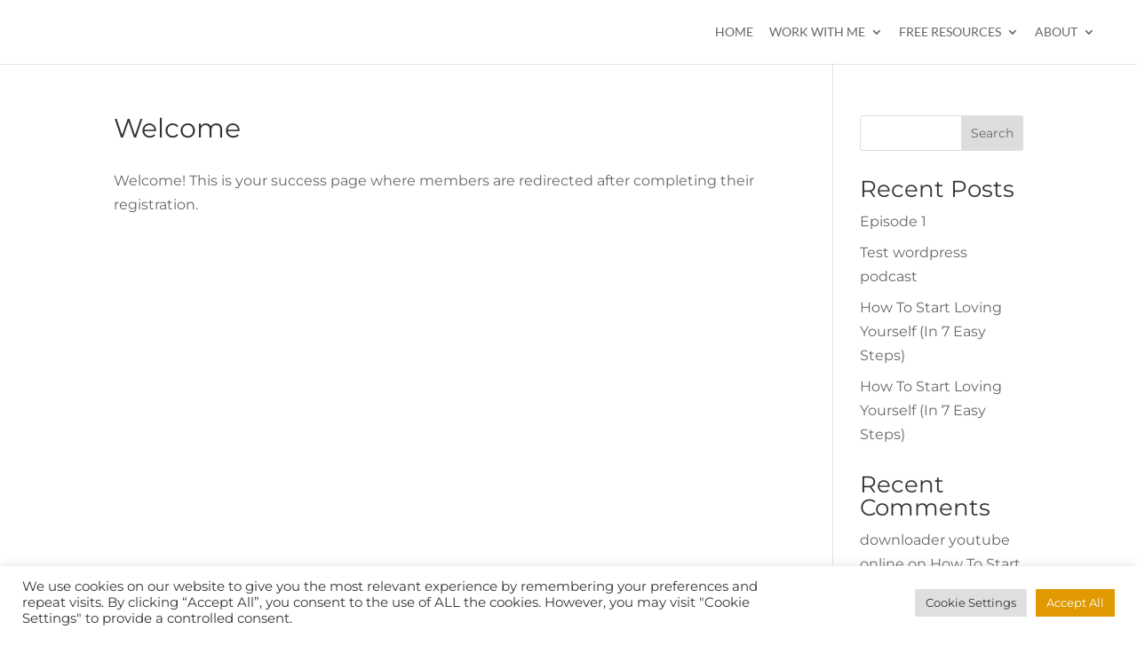

--- FILE ---
content_type: text/html; charset=utf-8
request_url: https://www.google.com/recaptcha/api2/aframe
body_size: 266
content:
<!DOCTYPE HTML><html><head><meta http-equiv="content-type" content="text/html; charset=UTF-8"></head><body><script nonce="gBFbk0gWcIInf5it7v9m3w">/** Anti-fraud and anti-abuse applications only. See google.com/recaptcha */ try{var clients={'sodar':'https://pagead2.googlesyndication.com/pagead/sodar?'};window.addEventListener("message",function(a){try{if(a.source===window.parent){var b=JSON.parse(a.data);var c=clients[b['id']];if(c){var d=document.createElement('img');d.src=c+b['params']+'&rc='+(localStorage.getItem("rc::a")?sessionStorage.getItem("rc::b"):"");window.document.body.appendChild(d);sessionStorage.setItem("rc::e",parseInt(sessionStorage.getItem("rc::e")||0)+1);localStorage.setItem("rc::h",'1768744395842');}}}catch(b){}});window.parent.postMessage("_grecaptcha_ready", "*");}catch(b){}</script></body></html>

--- FILE ---
content_type: text/css
request_url: https://riannascipio.com/wp-content/themes/rianna-scipio/style.css?ver=4.27.4
body_size: 420
content:
/* 
 Theme Name:     Rianna Scipio
 Author:         Rianna Scipio
 Author URI:     https://riannascipio.com/
 Template:       Divi
 Version:        1
 Description:   A Child Theme built using the elegantmarketplace.com Child theme maker
Developed by Andrew Palmer for Elegant Marketplace www.elegantmarketplace.com Free to use and duplicate as many times as you like
 Wordpress Version: 5.7.2
*/ 


/* ----------- PUT YOUR CUSTOM CSS BELOW THIS LINE -- DO NOT EDIT ABOVE THIS LINE --------------------------- */ 




--- FILE ---
content_type: text/css
request_url: https://riannascipio.com/wp-content/et-cache/global/et-divi-customizer-global.min.css?ver=1760515766
body_size: 18269
content:
body,.et_pb_column_1_2 .et_quote_content blockquote cite,.et_pb_column_1_2 .et_link_content a.et_link_main_url,.et_pb_column_1_3 .et_quote_content blockquote cite,.et_pb_column_3_8 .et_quote_content blockquote cite,.et_pb_column_1_4 .et_quote_content blockquote cite,.et_pb_blog_grid .et_quote_content blockquote cite,.et_pb_column_1_3 .et_link_content a.et_link_main_url,.et_pb_column_3_8 .et_link_content a.et_link_main_url,.et_pb_column_1_4 .et_link_content a.et_link_main_url,.et_pb_blog_grid .et_link_content a.et_link_main_url,body .et_pb_bg_layout_light .et_pb_post p,body .et_pb_bg_layout_dark .et_pb_post p{font-size:16px}.et_pb_slide_content,.et_pb_best_value{font-size:18px}body,.et_pb_column_1_2 .et_quote_content blockquote cite,.et_pb_column_1_2 .et_link_content a.et_link_main_url,.et_pb_column_1_3 .et_quote_content blockquote cite,.et_pb_column_3_8 .et_quote_content blockquote cite,.et_pb_column_1_4 .et_quote_content blockquote cite,.et_pb_blog_grid .et_quote_content blockquote cite,.et_pb_column_1_3 .et_link_content a.et_link_main_url,.et_pb_column_3_8 .et_link_content a.et_link_main_url,.et_pb_column_1_4 .et_link_content a.et_link_main_url,.et_pb_blog_grid .et_link_content a.et_link_main_url,body .et_pb_bg_layout_light .et_pb_post p,body .et_pb_bg_layout_dark .et_pb_post p{font-weight:400}.et_pb_slide_content,.et_pb_best_value{font-weight:400}.woocommerce #respond input#submit,.woocommerce-page #respond input#submit,.woocommerce #content input.button,.woocommerce-page #content input.button,.woocommerce-message,.woocommerce-error,.woocommerce-info{background:#ffa500!important}#et_search_icon:hover,.mobile_menu_bar:before,.mobile_menu_bar:after,.et_toggle_slide_menu:after,.et-social-icon a:hover,.et_pb_sum,.et_pb_pricing li a,.et_pb_pricing_table_button,.et_overlay:before,.entry-summary p.price ins,.woocommerce div.product span.price,.woocommerce-page div.product span.price,.woocommerce #content div.product span.price,.woocommerce-page #content div.product span.price,.woocommerce div.product p.price,.woocommerce-page div.product p.price,.woocommerce #content div.product p.price,.woocommerce-page #content div.product p.price,.et_pb_member_social_links a:hover,.woocommerce .star-rating span:before,.woocommerce-page .star-rating span:before,.et_pb_widget li a:hover,.et_pb_filterable_portfolio .et_pb_portfolio_filters li a.active,.et_pb_filterable_portfolio .et_pb_portofolio_pagination ul li a.active,.et_pb_gallery .et_pb_gallery_pagination ul li a.active,.wp-pagenavi span.current,.wp-pagenavi a:hover,.nav-single a,.tagged_as a,.posted_in a{color:#ffa500}.et_pb_contact_submit,.et_password_protected_form .et_submit_button,.et_pb_bg_layout_light .et_pb_newsletter_button,.comment-reply-link,.form-submit .et_pb_button,.et_pb_bg_layout_light .et_pb_promo_button,.et_pb_bg_layout_light .et_pb_more_button,.woocommerce a.button.alt,.woocommerce-page a.button.alt,.woocommerce button.button.alt,.woocommerce button.button.alt.disabled,.woocommerce-page button.button.alt,.woocommerce-page button.button.alt.disabled,.woocommerce input.button.alt,.woocommerce-page input.button.alt,.woocommerce #respond input#submit.alt,.woocommerce-page #respond input#submit.alt,.woocommerce #content input.button.alt,.woocommerce-page #content input.button.alt,.woocommerce a.button,.woocommerce-page a.button,.woocommerce button.button,.woocommerce-page button.button,.woocommerce input.button,.woocommerce-page input.button,.et_pb_contact p input[type="checkbox"]:checked+label i:before,.et_pb_bg_layout_light.et_pb_module.et_pb_button{color:#ffa500}.footer-widget h4{color:#ffa500}.et-search-form,.nav li ul,.et_mobile_menu,.footer-widget li:before,.et_pb_pricing li:before,blockquote{border-color:#ffa500}.et_pb_counter_amount,.et_pb_featured_table .et_pb_pricing_heading,.et_quote_content,.et_link_content,.et_audio_content,.et_pb_post_slider.et_pb_bg_layout_dark,.et_slide_in_menu_container,.et_pb_contact p input[type="radio"]:checked+label i:before{background-color:#ffa500}a{color:#ffa500}.nav li ul{border-color:#d4af37}.et_secondary_nav_enabled #page-container #top-header{background-color:#ffa500!important}#et-secondary-nav li ul{background-color:#ffa500}#main-header .nav li ul a{color:rgba(0,0,0,0.7)}#top-menu li a{font-size:15px}body.et_vertical_nav .container.et_search_form_container .et-search-form input{font-size:15px!important}#top-menu li a,.et_search_form_container input{font-weight:normal;font-style:normal;text-transform:uppercase;text-decoration:none}.et_search_form_container input::-moz-placeholder{font-weight:normal;font-style:normal;text-transform:uppercase;text-decoration:none}.et_search_form_container input::-webkit-input-placeholder{font-weight:normal;font-style:normal;text-transform:uppercase;text-decoration:none}.et_search_form_container input:-ms-input-placeholder{font-weight:normal;font-style:normal;text-transform:uppercase;text-decoration:none}#top-menu li.current-menu-ancestor>a,#top-menu li.current-menu-item>a,#top-menu li.current_page_item>a{color:#d4af37}#main-footer .footer-widget h4,#main-footer .widget_block h1,#main-footer .widget_block h2,#main-footer .widget_block h3,#main-footer .widget_block h4,#main-footer .widget_block h5,#main-footer .widget_block h6{color:#ffa500}.footer-widget li:before{border-color:#ffa500}.footer-widget .et_pb_widget div,.footer-widget .et_pb_widget ul,.footer-widget .et_pb_widget ol,.footer-widget .et_pb_widget label{line-height:1.7em}#footer-widgets .footer-widget li:before{top:10.6px}#et-footer-nav .bottom-nav li.current-menu-item a{color:#ffa500}#footer-bottom{background-color:#999999}#footer-info,#footer-info a{color:#333333}#footer-info{font-size:16px}body .et_pb_bg_layout_light.et_pb_button:hover,body .et_pb_bg_layout_light .et_pb_button:hover,body .et_pb_button:hover{border-radius:0px}.woocommerce a.button.alt:hover,.woocommerce-page a.button.alt:hover,.woocommerce button.button.alt:hover,.woocommerce button.button.alt.disabled:hover,.woocommerce-page button.button.alt:hover,.woocommerce-page button.button.alt.disabled:hover,.woocommerce input.button.alt:hover,.woocommerce-page input.button.alt:hover,.woocommerce #respond input#submit.alt:hover,.woocommerce-page #respond input#submit.alt:hover,.woocommerce #content input.button.alt:hover,.woocommerce-page #content input.button.alt:hover,.woocommerce a.button:hover,.woocommerce-page a.button:hover,.woocommerce button.button:hover,.woocommerce-page button.button:hover,.woocommerce input.button:hover,.woocommerce-page input.button:hover,.woocommerce #respond input#submit:hover,.woocommerce-page #respond input#submit:hover,.woocommerce #content input.button:hover,.woocommerce-page #content input.button:hover{border-radius:0px}@media only screen and (min-width:981px){.et_header_style_left #et-top-navigation,.et_header_style_split #et-top-navigation{padding:29px 0 0 0}.et_header_style_left #et-top-navigation nav>ul>li>a,.et_header_style_split #et-top-navigation nav>ul>li>a{padding-bottom:29px}.et_header_style_split .centered-inline-logo-wrap{width:58px;margin:-58px 0}.et_header_style_split .centered-inline-logo-wrap #logo{max-height:58px}.et_pb_svg_logo.et_header_style_split .centered-inline-logo-wrap #logo{height:58px}.et_header_style_centered #top-menu>li>a{padding-bottom:10px}.et_header_style_slide #et-top-navigation,.et_header_style_fullscreen #et-top-navigation{padding:20px 0 20px 0!important}.et_header_style_centered #main-header .logo_container{height:58px}#logo{max-height:75%}.et_pb_svg_logo #logo{height:75%}.et_header_style_centered.et_hide_primary_logo #main-header:not(.et-fixed-header) .logo_container,.et_header_style_centered.et_hide_fixed_logo #main-header.et-fixed-header .logo_container{height:10.44px}.et-fixed-header #top-menu li a{font-size:16px}.et-fixed-header #top-menu li.current-menu-ancestor>a,.et-fixed-header #top-menu li.current-menu-item>a,.et-fixed-header #top-menu li.current_page_item>a{color:#d4af37!important}}@media only screen and (min-width:1350px){.et_pb_row{padding:27px 0}.et_pb_section{padding:54px 0}.single.et_pb_pagebuilder_layout.et_full_width_page .et_post_meta_wrapper{padding-top:81px}.et_pb_fullwidth_section{padding:0}}h1,h1.et_pb_contact_main_title,.et_pb_title_container h1{font-weight:400}h2,.product .related h2,.et_pb_column_1_2 .et_quote_content blockquote p{font-weight:400}h3{font-weight:400}h4,.et_pb_circle_counter h3,.et_pb_number_counter h3,.et_pb_column_1_3 .et_pb_post h2,.et_pb_column_1_4 .et_pb_post h2,.et_pb_blog_grid h2,.et_pb_column_1_3 .et_quote_content blockquote p,.et_pb_column_3_8 .et_quote_content blockquote p,.et_pb_column_1_4 .et_quote_content blockquote p,.et_pb_blog_grid .et_quote_content blockquote p,.et_pb_column_1_3 .et_link_content h2,.et_pb_column_3_8 .et_link_content h2,.et_pb_column_1_4 .et_link_content h2,.et_pb_blog_grid .et_link_content h2,.et_pb_column_1_3 .et_audio_content h2,.et_pb_column_3_8 .et_audio_content h2,.et_pb_column_1_4 .et_audio_content h2,.et_pb_blog_grid .et_audio_content h2,.et_pb_column_3_8 .et_pb_audio_module_content h2,.et_pb_column_1_3 .et_pb_audio_module_content h2,.et_pb_gallery_grid .et_pb_gallery_item h3,.et_pb_portfolio_grid .et_pb_portfolio_item h2,.et_pb_filterable_portfolio_grid .et_pb_portfolio_item h2{font-weight:400}h5{font-weight:400}h6{font-weight:400}.et_pb_slide_description .et_pb_slide_title{font-weight:400}.woocommerce ul.products li.product h3,.woocommerce-page ul.products li.product h3,.et_pb_gallery_grid .et_pb_gallery_item h3,.et_pb_portfolio_grid .et_pb_portfolio_item h2,.et_pb_filterable_portfolio_grid .et_pb_portfolio_item h2,.et_pb_column_1_4 .et_pb_audio_module_content h2{font-weight:400}	h1,h2,h3,h4,h5,h6{font-family:'Montserrat',Helvetica,Arial,Lucida,sans-serif}body,input,textarea,select{font-family:'Montserrat',Helvetica,Arial,Lucida,sans-serif}#main-header,#et-top-navigation{font-family:'Lato',Helvetica,Arial,Lucida,sans-serif}#top-header .container{font-family:'Montserrat',Helvetica,Arial,Lucida,sans-serif}#register-blurb .et_pb_blurb_content{display:flex;justify-content:center;align-items:center}#register-blurb .et_pb_blurb_container{background:#1a1a1a;margin-left:30px;border-radius:0 50px 50px 0;margin-top:-30px;padding:16px}#register-blurb h2.et_pb_module_header{padding:0}a.et_pb_button.et_pb_button_0.et_pb_bg_layout_light{display:none}.el-popper{max-width:100%;width:min-content}span.am-select-service-name{white-space:break-spaces!important}.fieldset-cf7mls .cf7mls_next{float:left!important}.container.clearfix.et_menu_container{max-width:1440px}.ld-modal.ld-login-modal.ld-can-register{z-index:9999999!important}@media (min-width:981px) and (max-width:1093px){img#logo{max-height:40%!important}}.courseImage img{width:100%}.courseImage{display:flex}.woocommerce-MyAccount-content .ld-profile-edit-link{display:none!important}.woocommerce-MyAccount-content .ld-item-list-actions{display:none!important}.woocommerce-MyAccount-content .learndash-wrapper .ld-item-list .ld-item-list-item .ld-item-list-item-preview .ld-status-icon{margin-top:0!important}.woocommerce-MyAccount-content .learndash-wrapper #ld-profile .ld-item-list-item-preview .ld-status{margin:0!important}@media (max-width:410px){#countdown{font-size:28px!important}}#countdown{background-color:#000;color:#FFD700!important}#et-top-navigation a.et-cart-info{display:none}@media (max-width:980px){.et_bloom_form_content.et_bloom_1_field.et_bloom_bottom_inline.et_bloom_custom_html_form.et_bloom_impression_recorded{background:#fff!important}}#top-menu li a{font-size:14px!important}@media only screen and (min-width:981px){.et-fixed-header #top-menu li a{font-size:14px!important}}.et_bloom .et_bloom_optin_4 .et_bloom_form_content button{background:#e09900!important}#et-top-navigation{padding-left:110px}img#logo{max-height:65%}.container.clearfix.et_menu_container{width:100%;padding:0 10px}button.et_bloom_submit_subscription{color:#ee4622!important}#main-header .et-fixed-header .et-top-navigation{padding-left:150px!important}#top-menu li{padding-right:15px!important}.dp-dfg-item{column-gap:5em!important}.bctt-click-to-tweet{float:right;padding:30px 50px 20px 30px;max-width:500px;background:rgba(153,153,153,0.46)}.dp-dfg-items .dp-dfg-item:nth-child(2),.dp-dfg-items .dp-dfg-item:nth-child(4),.dp-dfg-items .dp-dfg-item:nth-child(6){direction:rtl;text-align:left}#page-container{overflow-x:hidden!important}.hero .et_pb_column.et_pb_column_1_2.et_pb_column_2.et_pb_css_mix_blend_mode_passthrough.et_pb_row_sticky{margin-top:95px!important}.pa-bullet-list-1 ul{list-style-type:none!important}.pa-bullet-list-1 ul li:before{content:'e052'!important;color:#19a88b;font-family:'ETMODULES'!important;margin-right:10px;margin-left:-35px;font-size:1.4em!important}.nav li ul{width:380px}#top-menu li li a{width:340px}.myblog .et_overlay{border-radius:0px}.read_more_txt:before{content:"";position:absolute;width:50px;height:40px;background-color:#fff;top:-5px;left:50px;-webkit-transition:all 0.7s ease;transition:all 0.7s ease}.read_more_txt:hover:before{width:105px;left:-10px}.read_more_txt1:before{content:"";position:absolute;width:50px;height:40px;background-color:#FFA500;right:-10px;top:-5px;-webkit-transition:all 0.7s ease;transition:all 0.7s ease}.read_more_txt1:hover:before{width:105px;right:-9px}.myblog .post-content a{color:#000!important}.myblog .post-content{padding-top:10px!important}.myblog .et_pb_post{padding:0px!important}.author{font-family:"Poppins";font-size:17px;font-style:normal;font-weight:700}.head{font-size:30px;font-family:"Poppins";font-weight:700;font-style:normal}.post{font-size:14px;font-family:"Roboto";font-weight:300;color:#555}.myslider .et-pb-slider-arrows a{color:#000!important}.read_more_txt a{color:#000!important}.myslider .et-pb-arrow-next{right:-14px!important}.myslider .et-pb-arrow-prev{left:-14px!important}.myblog .more-link{position:relative}.myblog .more-link:before{position:absolute;content:"";background-color:#FFA500;height:39px;width:37px;z-index:-1;top:-9px;left:-8px;-webkit-transition:all 0.7s ease;transition:all 0.7s ease}.myblog .more-link:hover:before{width:100px}.myblog .post-meta{padding-bottom:10px}.imghov:hover{transition:all .5s ease;transform:scale(1.1);overflow:hidden}.imghov,.et_pb_team_member_image img{-webkit-transition:all 0.7s ease;transition:all 0.7s ease}.myperson .et_pb_team_member_image:hover img{transition:all .5s ease;transform:scale(1.1);overflow:hidden}.email-signup .et_pb_newsletter_form{padding-left:0px!important}@media screen and (min-width:981px){.email-signup .et_pb_newsletter_button{width:140px;margin-top:-3.3em;float:right;margin-right:-7.8em}}@media (max-width:980px){.email-signup .et_pb_newsletter_description{display:none!important}.email-signup .et_pb_newsletter_form{width:100%;padding:0}}@media screen and (max-width:768px){.head{font-size:20px}}@media screen and (max-width:980px){.evana-txt:before{display:none}}@media (max-width:479px){.et_pb_text_align_right{text-align:right!important}}@media (max-width:980px){.world-changing{padding:0px!important}}@media (max-width:980px) and (min-width:768px){.myperson .et_pb_team_member_description{display:block!important}}#footer-info a{font-weight:normal!important;color:black!important}#et_mobile_nav_menu:before{content:"MENU"!important;position:absolute!important;bottom:29px;right:35px;color:black}@media only screen and (max-width:980px){.two-columns .et_pb_column{width:50%!important}.three-columns .et_pb_column{width:33.33%!important}.four-columns .et_pb_column{width:25%!important}.five-columns .et_pb_column{width:20%!important}.four-columns .et_pb_column.et_pb_column_1_4{margin:0!important}.two_columns_coach .et_pb_column{width:50%!important}.two_columns_coach .et_pb_column.et_pb_column_1_2.et_pb_column_0.et_pb_css_mix_blend_mode_passthrough{padding:0!important;font-size:16px!important}.two_columns_coach .et_pb_column.et_pb_column_1_2.et_pb_column_0.et_pb_css_mix_blend_mode_passthrough p{font-size:16px!important}.two_columns_coach a.et_pb_button.et_pb_custom_button_icon.et_pb_button_0.et_pb_bg_layout_light{font-size:16px!important}.two_columns_coach .et_pb_module.et_pb_text.et_pb_text_1.et_pb_text_align_left.et_pb_bg_layout_light{padding:0!important}.two_columns_coach h1{padding:0!important}}@media (max-width:980px) and (min-width:480px){.no-loop .et_pb_column.et_pb_column_4_4.et_pb_column_0.et_pb_css_mix_blend_mode_passthrough.et-last-child{padding-left:250px!important;padding-right:0!important}}@media (max-width:479px){.no-loop .et_pb_column.et_pb_column_4_4.et_pb_column_0.et_pb_css_mix_blend_mode_passthrough.et-last-child{padding-left:180px!important;padding-right:0!important}}@media (max-width:980px){.et_non_fixed_nav.et_transparent_nav #main-header,.et_non_fixed_nav.et_transparent_nav #top-header,.et_fixed_nav #main-header,.et_fixed_nav #top-header{position:fixed}}#mobile_menu{display:block!important;height:calc(100vh - 80px);right:0;position:fixed;overflow:auto;-webkit-transition:-webkit-transform 0.4s 0s;-moz-transition:-moz-transform 0.4s 0s;transition:transform 0.4s 0s;-overflow-scrolling:touch!important;-webkit-overflow-scrolling:touch!important}.mobile_nav.closed #mobile_menu{-webkit-transform:translateX(100%);-moz-transform:translateX(100%);-ms-transform:translateX(100%);-o-transform:translateX(100%);transform:translateX(100%)}.mobile_nav.opened #mobile_menu{-webkit-transform:translateX(0);-moz-transform:translateX(0);-ms-transform:translateX(0);-o-transform:translateX(0);transform:translateX(0)}.mobile_nav.opened .mobile_menu_bar:before{content:"4d"}.page-id-236 .et_pb_section.et_pb_section_0_tb_footer.et_section_specialty{display:none!important}.btn-menu a{background:#E09900;padding:15px!important;color:#fff!important;border-radius:60px;font-weight:bold!important}.form-steps input,.form-steps textarea{background-color:#ffffff;color:#7A8B9A;font-size:14px;border-radius:5px;padding-top:6px;padding-right:14px;padding-bottom:6px;padding-left:14px;border-style:solid;border-width:1px;border-color:#DFE1E8}button#cf7mls-next-btn-cf7mls_step-1,button#cf7mls-back-btn-cf7mls_step-2,button#cf7mls-next-btn-cf7mls_step-2,button#cf7mls-back-btn-cf7mls_step-3,input.wpcf7-form-control.wpcf7-submit.has-spinner{background-color:#e09900;border-radius:5px;padding:15px 20px;line-height:1;letter-spacing:0;border-style:none;font-size:15px;border-width:0}